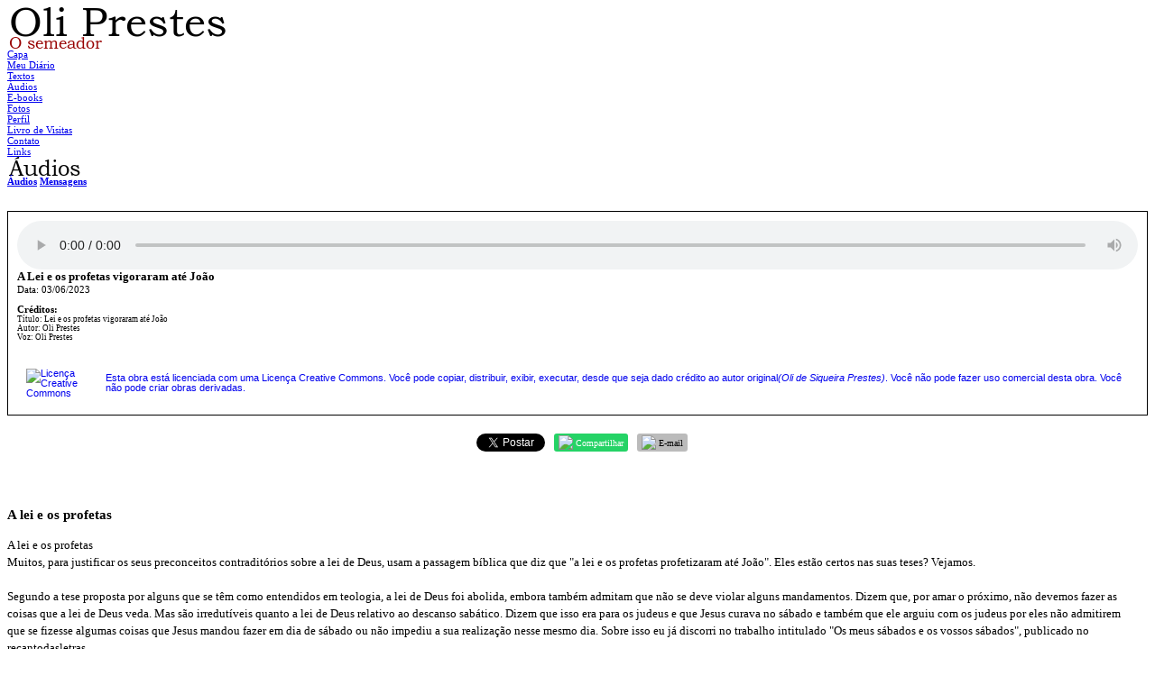

--- FILE ---
content_type: text/html; charset=UTF-8
request_url: https://oliprest.recantodasletras.com.br/audio.php?cod=103946
body_size: 4280
content:
<!DOCTYPE html PUBLIC "-//W3C//DTD XHTML 1.0 Transitional//EN" "http://www.w3.org/TR/xhtml1/DTD/xhtml1-transitional.dtd">
<html xmlns="http://www.w3.org/1999/xhtml">
<head>
<title>A Lei e os profetas vigoraram até João </title>
<meta name="robots" content="noarchive" />
<script type="text/javascript" src="/scripts/licenseman.js"></script>
<meta property="og:title" content="A Lei e os profetas vigoraram até João " /><meta property="og:type" content="article" /><meta property="og:url" content="https://oliprest.recantodasletras.com.br/audio.php?cod=103946" /><meta property="og:site_name" content="Oli Prestes" /><meta property="fb:app_id" content="149443239092959" /><meta property="fb:admins" content="100001224858067" />
<meta http-equiv="Content-Type" content="text/html; charset=utf-8" />
<link href="/comum.css?b1bac679b6" rel="stylesheet" type="text/css" />
<link href="/temas/60/estilo.css" rel="stylesheet" type="text/css" />
<!--[if lt IE 8]>
<link href="/temas/60/ie.css" rel="stylesheet" type="text/css" />
<![endif]-->
<!--[if IE 8]>
<link href="/temas/60/ie8.css" rel="stylesheet" type="text/css" />
<![endif]-->
<script src="/scripts/popup.js" type="text/javascript"></script>
</head>

<body>

	<div id="global-wrapper">

		<div id="header">
        	<h1><img class="seimtx transparent" src="/i/23038/s-7lE4v1qKCLtzHBR-JoAw.png" alt="Oli Prestes" style="border:0; width:246px; height:33px"  /></h1>
    		<h2><img class="seimtx transparent" src="/i/23038/fG9mzZqiSsAQG2s7loMBAQ.png" alt="O semeador" style="border:0; width:108px; height:13px"  /></h2>
        </div>

    	<div id="nav-menu">
    		    			          			<div class="nav-menu-item" onclick="this.firstChild.click()"><a href="/">Capa</a></div>
          		    		    			          			<div class="nav-menu-item" onclick="this.firstChild.click()"><a href="/blog.php">Meu Diário</a></div>
          		    		    			          			<div class="nav-menu-item" onclick="this.firstChild.click()"><a href="/publicacoes.php">Textos</a></div>
          		    		    			          			<div class="nav-menu-item active" onclick="this.firstChild.click()"><a href="/audios.php">Áudios</a></div>
          		    		    			          			<div class="nav-menu-item" onclick="this.firstChild.click()"><a href="/ebooks.php">E-books</a></div>
          		    		    			          			<div class="nav-menu-item" onclick="this.firstChild.click()"><a href="/albuns.php">Fotos</a></div>
          		    		    			          			<div class="nav-menu-item" onclick="this.firstChild.click()"><a href="/perfil.php">Perfil</a></div>
          		    		    			          			<div class="nav-menu-item" onclick="this.firstChild.click()"><a href="/livrovisitas.php">Livro de Visitas</a></div>
          		    		    			          			<div class="nav-menu-item" onclick="this.firstChild.click()"><a href="/contato.php">Contato</a></div>
          		    		    			          			<div class="nav-menu-item" onclick="this.firstChild.click()"><a href="/links.php">Links</a></div>
          		    		    	</div>

    	<div id="header-image" style="background-image:url(/temas/63/header-image.jpg)"></div>

    	

        <div id="content-wrapper">
        	<div id="contents">
        		<div id="section"><img class="seimtx transparent" src="/i/23038/_vWyifzrD9IF5pXVw4Dfwg.png" alt="Áudios" style="border:0; width:84px; height:21px"  /></div>
        		<div id="diretorio"><ol class="breadcrumb" itemscope itemtype="https://schema.org/BreadcrumbList"><li itemprop="itemListElement" itemscope itemtype="https://schema.org/ListItem"><a href="/audios.php" itemprop="item"><span itemprop="name">Áudios</span></a><meta itemprop="position" content="1" /></li>  <li itemprop="itemListElement" itemscope itemtype="https://schema.org/ListItem"><a href="/audios.php?categoria=5" itemprop="item"><span itemprop="name">Mensagens</span></a><meta itemprop="position" content="2" /></li></ol></div>
<br />

<div class="blkaudio">

	<audio src="/usuarios/23038/voz/hifi/103946.mp3?1685801165" style="width:100%" controls autoplay >
		<object type="application/x-shockwave-flash" width="518" height="30">
			<param name="movie" value="/player.swf?" />
			<param name="menu" value="false" />
			<param name="quality" value="high" />
			<param name="wmode" value="transparent" />
		</object>
	</audio>

	<div class="content-title blkaudiotit">A Lei e os profetas vigoraram até João </div>
	<div class="blkaudiodata">Data: 03/06/2023</div>
			<div class="blkaudiocredrot">Cr&eacute;ditos:</div>
		<div class="blkaudiocred">Título: Lei e os profetas vigoraram até João<br />
Autor: Oli Prestes<br />
Voz: Oli Prestes </div>
		    	<div class="blklicenca"><!--Creative Commons License--><div class="cc-license"><a rel="license" target="_blank" href="http://creativecommons.org/licenses/by-nc-nd/2.5/br/"><img alt="Licença Creative Commons" width="88" height="31" src="//rl.art.br/imagens/creative-commons/by-nc-nd.png"><span class="cc-license-txt">Esta obra est&aacute; licenciada com uma Licen&ccedil;a Creative Commons. Voc&ecirc; pode copiar, distribuir, exibir, executar, desde que seja dado cr&eacute;dito ao autor original<i>(Oli de Siqueira Prestes)</i>. Voc&ecirc; n&atilde;o pode fazer uso comercial desta obra. Voc&ecirc; n&atilde;o pode criar obras derivadas.</span></a></div><!--/Creative Commons License--><!-- <rdf:RDF xmlns="http://web.resource.org/cc/" xmlns:dc="http://purl.org/dc/elements/1.1/" xmlns:rdf="http://www.w3.org/1999/02/22-rdf-syntax-ns#"><Work rdf:about=""><license rdf:resource="http://creativecommons.org/licenses/by-nc-nd/2.5/br/" /><dc:title>A Lei e os profetas vigoraram até João </dc:title><dc:date>2023</dc:date><dc:publisher><Agent><dc:title>Recanto das Letras</dc:title></Agent></dc:publisher><dc:creator><Agent><dc:title>oliprest</dc:title></Agent></dc:creator><dc:rights><Agent><dc:title>oliprest</dc:title></Agent></dc:rights><dc:format>audio/mpeg</dc:format><dc:type rdf:resource="http://purl.org/dc/dcmitype/Sound" /></Work><License rdf:about="http://creativecommons.org/licenses/by-nc-nd/2.5/br/"><permits rdf:resource="http://web.resource.org/cc/Reproduction"/><permits rdf:resource="http://web.resource.org/cc/Distribution"/><requires rdf:resource="http://web.resource.org/cc/Notice"/><requires rdf:resource="http://web.resource.org/cc/Attribution"/><prohibits rdf:resource="http://web.resource.org/cc/CommercialUse"/></License></rdf:RDF> -->

</div>
	</div>

<div id="share-buttons"><div class="share-buttons-wrapper"><div class="share-button-wrapper"><div class="fb-share-button"
     data-href="/audio.php?cod=103946"     data-type="button_count"></div>
</div><div class="share-button-wrapper"><a href="https://twitter.com/share" class="twitter-share-button" data-lang="pt"
     data-count="horizontal"      data-url="https://oliprest.recantodasletras.com.br/audio.php?cod=103946" ></a></div><div class="share-button-wrapper"><a class="share-button share-button-whatsapp" target="_blank" rel="nofollow" href="https://api.whatsapp.com/send?text=https%3A%2F%2Foliprest.recantodasletras.com.br%2Faudio.php%3Fcod%3D103946">
    <img src="/imagens/whatsapp.svg">
    <span class="label">Compartilhar</span>
</a></div><div class="share-button-wrapper"><a class="share-button share-button-email" href="javascript:popup('/indicar/indicar.php?ref=audio&idref=103946',400,430)">
    <img src="/imagens/email.svg">
    <span class="label">E-mail</span>
</a></div></div></div>

<script type="text/javascript" src="//rl.art.br/scripts/Counter.js"></script>
<script type="text/javascript">RL.Counter.count('audio',103946)</script>

<br />

	<div id="blkTexto">
	<div class="content-title vistit">
	A lei e os profetas
</div>
<div class="vistex">
	A lei e os profetas<br />
Muitos, para justificar os seus preconceitos contraditórios sobre a lei de Deus, usam a passagem bíblica que diz que "a lei e os profetas profetizaram até João". Eles estão certos nas suas teses? Vejamos.<br />
<br />
Segundo a tese proposta por alguns que se têm como entendidos em teologia, a lei de Deus foi abolida, embora também admitam que não se deve violar alguns mandamentos. Dizem que, por amar o próximo, não devemos fazer as coisas que a lei de Deus veda. Mas são irredutíveis quanto a lei de Deus relativo ao descanso sabático. Dizem que isso era para os judeus e que Jesus curava no sábado e também que ele arguiu com os judeus por eles não admitirem que se fizesse algumas coisas que Jesus mandou fazer em dia de sábado ou não impediu a sua realização nesse mesmo dia. Sobre isso eu já discorri no trabalho intitulado "Os meus sábados e os vossos sábados", publicado no recantodasletras.<br />
<br />
Bem, se a lei a qual Jesus se referiu no texto citado é a lei dos dez mandamentos, então dezenas de textos teriam que ser invalidados das sagradas Escrituras, já que vários deles se referem à lei de Deus como eterna.<br />
<br />
Entre eles, estes:<br />
"A tua justiça é justiça eterna." Sl. 119:142. P.parte.<br />
"Passará o céu e a terra, mas as minhas palavras não hão de passar." Lc. 21: 33. <br />
"Porque em verdade vos digo que, até que o céu e a terra passem, nem um jota ou um til jamais passará da lei, sem que tudo seja cumprido." Mt. 5:18. <br />
<br />
Então qual lei durou até João?<br />
<br />
"Na sua carne desfez a inimizade, isto é, a lei dos mandamentos, que consistia em ORDENANÇAS para criar em si mesmo dos dois um novo homem, fazendo a paz." Ef. 2:15. <br />
<br />
"Havendo riscado a cédula que era contra nós nas suas ORDENANÇAS, a qual de alguma maneira nos era contrária, e a tirou do meio de nós, cravando-a na cruz." Cl. 2:14.<br />
<br />
Além do que, a lei de Deus é nomeada também de o seu Amor. Jo. 15:9 e 10. Portanto, quando Ele falou que os dois grandes mandamentos é amar a Deus e ao próximo, ele não estava invalidando sua lei nem dando uma lei de sentimentos para com ele e o próximo, mas ratificando a lei dele, ou seja, o decálogo, em relaçao a Ele e o próximo.<br />
<br />
Manaus-Am, 11/06/2019<br />
<br />
Oli Prestes<br />
Missionário<br />

</div>
<div class="visaut">
	
</div>
<div class="visinfo">
	Enviado por oliprest em 22/08/2019
	</div>	</div>
	<br /><div class="blklicenca"><!--Creative Commons License--><div class="cc-license"><a rel="license" target="_blank" href="http://creativecommons.org/licenses/by-nc-nd/2.5/br/"><img alt="Licença Creative Commons" width="88" height="31" src="//rl.art.br/imagens/creative-commons/by-nc-nd.png"><span class="cc-license-txt">Esta obra est&aacute; licenciada com uma Licen&ccedil;a Creative Commons. Voc&ecirc; pode copiar, distribuir, exibir, executar, desde que seja dado cr&eacute;dito ao autor original<i>(Oli de Siqueira Prestes)</i>. Voc&ecirc; n&atilde;o pode fazer uso comercial desta obra. Voc&ecirc; n&atilde;o pode criar obras derivadas.</span></a></div><!--/Creative Commons License--><!-- <rdf:RDF xmlns="http://web.resource.org/cc/" xmlns:dc="http://purl.org/dc/elements/1.1/" xmlns:rdf="http://www.w3.org/1999/02/22-rdf-syntax-ns#"><Work rdf:about=""><license rdf:resource="http://creativecommons.org/licenses/by-nc-nd/2.5/br/" /><dc:title>A lei e os profetas</dc:title><dc:date>2019</dc:date><dc:publisher><Agent><dc:title>Recanto das Letras</dc:title></Agent></dc:publisher><dc:creator><Agent><dc:title>oliprest</dc:title></Agent></dc:creator><dc:rights><Agent><dc:title>oliprest</dc:title></Agent></dc:rights><dc:format>text/plain</dc:format><dc:type rdf:resource="http://purl.org/dc/dcmitype/Text" /></Work><License rdf:about="http://creativecommons.org/licenses/by-nc-nd/2.5/br/"><permits rdf:resource="http://web.resource.org/cc/Reproduction"/><permits rdf:resource="http://web.resource.org/cc/Distribution"/><requires rdf:resource="http://web.resource.org/cc/Notice"/><requires rdf:resource="http://web.resource.org/cc/Attribution"/><prohibits rdf:resource="http://web.resource.org/cc/CommercialUse"/></License></rdf:RDF> -->

</div>	<script type="text/javascript">RL.licenseman.init(["blkTexto"], ["Esta obra está licenciada sob uma Licença Creative Commons. Você pode copiar, distribuir, exibir, executar, desde que seja dado crédito ao autor original (Oli de Siqueira Prestes). Você não pode fazer uso comercial desta obra. Você não pode criar obras derivadas"], [0])</script>
	<br />
	<br />

	<br />
	<div id="comments-caption">Comentários</div>
	
        <div id="comments"
                data-subject-type="4"
                data-subject-id="103946"
                data-receiver-id="23038"
                data-policy="todos"
                data-hash="553684507962e2261f8704a757ff622b1fdffeb349db29d3375a760e00b78a12"
                data-hide-photos="0"
                data-page-size="20"
                data-first-page-size="5"
                data-host="https://www.recantodasletras.com.br">
        </div>
        <script src="/static/comments/main.js?49d8bda225" async></script>
    


<br clear="all" />        	</div>
        	        	<br style="clear:both" />
        </div>

    </div>

        <div id="system-footer"><div class="hospedagem">
	Site do Escritor criado por
	<a href="https://www.recantodasletras.com.br">Recanto das Letras</a>
</div></div>
    <div id="credits">Imagem de cabeçalho: raneko/flickr</div>

<div id="fb-root"></div>
<script async defer crossorigin="anonymous" src="https://connect.facebook.net/pt_BR/sdk.js#xfbml=1&autoLogAppEvents=1&version=v6.0&appId=149443239092959"></script>


<script>!function(d,s,id){var js,fjs=d.getElementsByTagName(s)[0];if(!d.getElementById(id)){js=d.createElement(s);js.id=id;js.src="https://platform.twitter.com/widgets.js";fjs.parentNode.insertBefore(js,fjs);}}(document,"script","twitter-wjs");</script>

</body>
</html>
